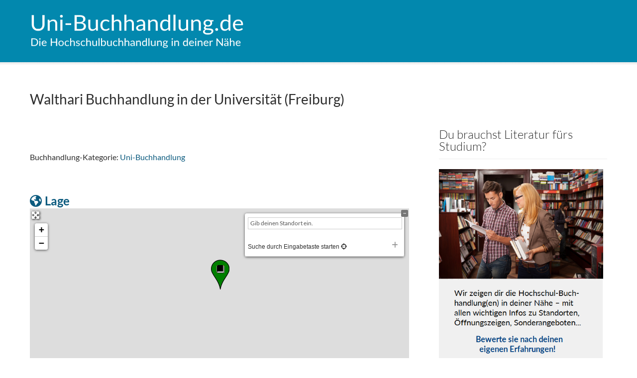

--- FILE ---
content_type: text/html; charset=UTF-8
request_url: https://www.uni-buchhandlung.de/standort/freiburg-im-breisgau/walthari-in-der-universitaet/
body_size: 50557
content:
<!DOCTYPE html><html lang="de"> <!--<![endif]--><head><meta http-equiv="Content-Type" content="text/html; charset=UTF-8" /><meta name="viewport" content="width=device-width, initial-scale=1.0, maximum-scale=1.0, user-scalable=0" /><link rel="profile" href="https://gmpg.org/xfn/11" /><link rel="pingback" href="https://www.uni-buchhandlung.de/xmlrpc.php" /><meta name='robots' content='index, follow, max-image-preview:large, max-snippet:-1, max-video-preview:-1' /><title>Walthari Buchhandlung in der Universität (Freiburg) - Tipp auf Uni-Buchhandlung.de</title><meta name="description" content="Wir zeigen dir die Hochschulbuchhandlung in deiner Nähe, mit Lageplan, Öffnungszeiten, Angeboten. Gib deine Bewertung ab für Walthari Buchhandlung in der Universität (Freiburg)." /><link rel="canonical" href="https://www.uni-buchhandlung.de/standort/freiburg-im-breisgau/walthari-in-der-universitaet/" /><meta property="og:locale" content="de_DE" /><meta property="og:type" content="article" /><meta property="og:title" content="Walthari Buchhandlung in der Universität (Freiburg) - Tipp auf Uni-Buchhandlung.de" /><meta property="og:description" content="Wir zeigen dir die Hochschulbuchhandlung in deiner Nähe, mit Lageplan, Öffnungszeiten, Angeboten. Gib deine Bewertung ab für Walthari Buchhandlung in der Universität (Freiburg)." /><meta property="og:url" content="https://www.uni-buchhandlung.de/standort/freiburg-im-breisgau/walthari-in-der-universitaet/" /><meta property="og:site_name" content="Uni-Buchhandlung.de" /><meta property="article:modified_time" content="2018-12-09T16:34:42+00:00" /><meta name="twitter:card" content="summary_large_image" /> <script type="application/ld+json" class="yoast-schema-graph">{"@context":"https://schema.org","@graph":[{"@type":"WebPage","@id":"https://www.uni-buchhandlung.de/standort/freiburg-im-breisgau/walthari-in-der-universitaet/","url":"https://www.uni-buchhandlung.de/standort/freiburg-im-breisgau/walthari-in-der-universitaet/","name":"Walthari Buchhandlung in der Universität (Freiburg) - Tipp auf Uni-Buchhandlung.de","isPartOf":{"@id":"https://www.uni-buchhandlung.de/#website"},"datePublished":"2016-04-17T10:29:32+00:00","dateModified":"2018-12-09T16:34:42+00:00","description":"Wir zeigen dir die Hochschulbuchhandlung in deiner Nähe, mit Lageplan, Öffnungszeiten, Angeboten. Gib deine Bewertung ab für Walthari Buchhandlung in der Universität (Freiburg).","breadcrumb":{"@id":"https://www.uni-buchhandlung.de/standort/freiburg-im-breisgau/walthari-in-der-universitaet/#breadcrumb"},"inLanguage":"de","potentialAction":[{"@type":"ReadAction","target":["https://www.uni-buchhandlung.de/standort/freiburg-im-breisgau/walthari-in-der-universitaet/"]}]},{"@type":"BreadcrumbList","@id":"https://www.uni-buchhandlung.de/standort/freiburg-im-breisgau/walthari-in-der-universitaet/#breadcrumb","itemListElement":[{"@type":"ListItem","position":1,"name":"Startseite","item":"https://www.uni-buchhandlung.de/"},{"@type":"ListItem","position":2,"name":"Buchhandlungen","item":"https://www.uni-buchhandlung.de/standort/"},{"@type":"ListItem","position":3,"name":"Deutschland","item":"https://www.uni-buchhandlung.de/standort/deutschland/"},{"@type":"ListItem","position":4,"name":"Baden-Württemberg","item":"https://www.uni-buchhandlung.de/standort/deutschland/baden-wuerttemberg-de/"},{"@type":"ListItem","position":5,"name":"Freiburg im Breisgau","item":"https://www.uni-buchhandlung.de/standort/deutschland/baden-wuerttemberg-de/freiburg-im-breisgau/"},{"@type":"ListItem","position":6,"name":"Walthari Buchhandlung in der Universität (Freiburg)"}]},{"@type":"WebSite","@id":"https://www.uni-buchhandlung.de/#website","url":"https://www.uni-buchhandlung.de/","name":"Uni-Buchhandlung.de","description":"Finde die Hochschulbuchhandlung in deiner Nähe","potentialAction":[{"@type":"SearchAction","target":{"@type":"EntryPoint","urlTemplate":"https://www.uni-buchhandlung.de/?s={search_term_string}"},"query-input":{"@type":"PropertyValueSpecification","valueRequired":true,"valueName":"search_term_string"}}],"inLanguage":"de"}]}</script> <link rel='dns-prefetch' href='//use.fontawesome.com' /><link rel="alternate" type="application/rss+xml" title="Uni-Buchhandlung.de &raquo; Feed" href="https://www.uni-buchhandlung.de/feed/" /><link rel="alternate" type="application/rss+xml" title="Uni-Buchhandlung.de &raquo; Kommentar-Feed" href="https://www.uni-buchhandlung.de/comments/feed/" /><link rel="alternate" type="application/rss+xml" title="Uni-Buchhandlung.de &raquo; Walthari Buchhandlung in der Universität (Freiburg)-Kommentar-Feed" href="https://www.uni-buchhandlung.de/standort/freiburg-im-breisgau/walthari-in-der-universitaet/feed/" /><link rel="alternate" title="oEmbed (JSON)" type="application/json+oembed" href="https://www.uni-buchhandlung.de/wp-json/oembed/1.0/embed?url=https%3A%2F%2Fwww.uni-buchhandlung.de%2Fstandort%2Ffreiburg-im-breisgau%2Fwalthari-in-der-universitaet%2F" /><link rel="alternate" title="oEmbed (XML)" type="text/xml+oembed" href="https://www.uni-buchhandlung.de/wp-json/oembed/1.0/embed?url=https%3A%2F%2Fwww.uni-buchhandlung.de%2Fstandort%2Ffreiburg-im-breisgau%2Fwalthari-in-der-universitaet%2F&#038;format=xml" /><style id='wp-img-auto-sizes-contain-inline-css' type='text/css'>img:is([sizes=auto i],[sizes^="auto," i]){contain-intrinsic-size:3000px 1500px}
/*# sourceURL=wp-img-auto-sizes-contain-inline-css */</style><link rel='stylesheet' id='cf7ic_style-css' href='https://www.uni-buchhandlung.de/wp-content/cache/autoptimize/css/autoptimize_single_446de1ae6bb220cd0e200f36a09eb5de.css?ver=3.3.7' type='text/css' media='all' /><style id='wp-emoji-styles-inline-css' type='text/css'>img.wp-smiley, img.emoji {
		display: inline !important;
		border: none !important;
		box-shadow: none !important;
		height: 1em !important;
		width: 1em !important;
		margin: 0 0.07em !important;
		vertical-align: -0.1em !important;
		background: none !important;
		padding: 0 !important;
	}
/*# sourceURL=wp-emoji-styles-inline-css */</style><link rel='stylesheet' id='wp-block-library-css' href='https://www.uni-buchhandlung.de/wp-includes/css/dist/block-library/style.min.css?ver=514382402265d3c5b701d0d49005b2ab' type='text/css' media='all' /><style id='global-styles-inline-css' type='text/css'>:root{--wp--preset--aspect-ratio--square: 1;--wp--preset--aspect-ratio--4-3: 4/3;--wp--preset--aspect-ratio--3-4: 3/4;--wp--preset--aspect-ratio--3-2: 3/2;--wp--preset--aspect-ratio--2-3: 2/3;--wp--preset--aspect-ratio--16-9: 16/9;--wp--preset--aspect-ratio--9-16: 9/16;--wp--preset--color--black: #000000;--wp--preset--color--cyan-bluish-gray: #abb8c3;--wp--preset--color--white: #ffffff;--wp--preset--color--pale-pink: #f78da7;--wp--preset--color--vivid-red: #cf2e2e;--wp--preset--color--luminous-vivid-orange: #ff6900;--wp--preset--color--luminous-vivid-amber: #fcb900;--wp--preset--color--light-green-cyan: #7bdcb5;--wp--preset--color--vivid-green-cyan: #00d084;--wp--preset--color--pale-cyan-blue: #8ed1fc;--wp--preset--color--vivid-cyan-blue: #0693e3;--wp--preset--color--vivid-purple: #9b51e0;--wp--preset--gradient--vivid-cyan-blue-to-vivid-purple: linear-gradient(135deg,rgb(6,147,227) 0%,rgb(155,81,224) 100%);--wp--preset--gradient--light-green-cyan-to-vivid-green-cyan: linear-gradient(135deg,rgb(122,220,180) 0%,rgb(0,208,130) 100%);--wp--preset--gradient--luminous-vivid-amber-to-luminous-vivid-orange: linear-gradient(135deg,rgb(252,185,0) 0%,rgb(255,105,0) 100%);--wp--preset--gradient--luminous-vivid-orange-to-vivid-red: linear-gradient(135deg,rgb(255,105,0) 0%,rgb(207,46,46) 100%);--wp--preset--gradient--very-light-gray-to-cyan-bluish-gray: linear-gradient(135deg,rgb(238,238,238) 0%,rgb(169,184,195) 100%);--wp--preset--gradient--cool-to-warm-spectrum: linear-gradient(135deg,rgb(74,234,220) 0%,rgb(151,120,209) 20%,rgb(207,42,186) 40%,rgb(238,44,130) 60%,rgb(251,105,98) 80%,rgb(254,248,76) 100%);--wp--preset--gradient--blush-light-purple: linear-gradient(135deg,rgb(255,206,236) 0%,rgb(152,150,240) 100%);--wp--preset--gradient--blush-bordeaux: linear-gradient(135deg,rgb(254,205,165) 0%,rgb(254,45,45) 50%,rgb(107,0,62) 100%);--wp--preset--gradient--luminous-dusk: linear-gradient(135deg,rgb(255,203,112) 0%,rgb(199,81,192) 50%,rgb(65,88,208) 100%);--wp--preset--gradient--pale-ocean: linear-gradient(135deg,rgb(255,245,203) 0%,rgb(182,227,212) 50%,rgb(51,167,181) 100%);--wp--preset--gradient--electric-grass: linear-gradient(135deg,rgb(202,248,128) 0%,rgb(113,206,126) 100%);--wp--preset--gradient--midnight: linear-gradient(135deg,rgb(2,3,129) 0%,rgb(40,116,252) 100%);--wp--preset--font-size--small: 13px;--wp--preset--font-size--medium: 20px;--wp--preset--font-size--large: 36px;--wp--preset--font-size--x-large: 42px;--wp--preset--spacing--20: 0.44rem;--wp--preset--spacing--30: 0.67rem;--wp--preset--spacing--40: 1rem;--wp--preset--spacing--50: 1.5rem;--wp--preset--spacing--60: 2.25rem;--wp--preset--spacing--70: 3.38rem;--wp--preset--spacing--80: 5.06rem;--wp--preset--shadow--natural: 6px 6px 9px rgba(0, 0, 0, 0.2);--wp--preset--shadow--deep: 12px 12px 50px rgba(0, 0, 0, 0.4);--wp--preset--shadow--sharp: 6px 6px 0px rgba(0, 0, 0, 0.2);--wp--preset--shadow--outlined: 6px 6px 0px -3px rgb(255, 255, 255), 6px 6px rgb(0, 0, 0);--wp--preset--shadow--crisp: 6px 6px 0px rgb(0, 0, 0);}:where(.is-layout-flex){gap: 0.5em;}:where(.is-layout-grid){gap: 0.5em;}body .is-layout-flex{display: flex;}.is-layout-flex{flex-wrap: wrap;align-items: center;}.is-layout-flex > :is(*, div){margin: 0;}body .is-layout-grid{display: grid;}.is-layout-grid > :is(*, div){margin: 0;}:where(.wp-block-columns.is-layout-flex){gap: 2em;}:where(.wp-block-columns.is-layout-grid){gap: 2em;}:where(.wp-block-post-template.is-layout-flex){gap: 1.25em;}:where(.wp-block-post-template.is-layout-grid){gap: 1.25em;}.has-black-color{color: var(--wp--preset--color--black) !important;}.has-cyan-bluish-gray-color{color: var(--wp--preset--color--cyan-bluish-gray) !important;}.has-white-color{color: var(--wp--preset--color--white) !important;}.has-pale-pink-color{color: var(--wp--preset--color--pale-pink) !important;}.has-vivid-red-color{color: var(--wp--preset--color--vivid-red) !important;}.has-luminous-vivid-orange-color{color: var(--wp--preset--color--luminous-vivid-orange) !important;}.has-luminous-vivid-amber-color{color: var(--wp--preset--color--luminous-vivid-amber) !important;}.has-light-green-cyan-color{color: var(--wp--preset--color--light-green-cyan) !important;}.has-vivid-green-cyan-color{color: var(--wp--preset--color--vivid-green-cyan) !important;}.has-pale-cyan-blue-color{color: var(--wp--preset--color--pale-cyan-blue) !important;}.has-vivid-cyan-blue-color{color: var(--wp--preset--color--vivid-cyan-blue) !important;}.has-vivid-purple-color{color: var(--wp--preset--color--vivid-purple) !important;}.has-black-background-color{background-color: var(--wp--preset--color--black) !important;}.has-cyan-bluish-gray-background-color{background-color: var(--wp--preset--color--cyan-bluish-gray) !important;}.has-white-background-color{background-color: var(--wp--preset--color--white) !important;}.has-pale-pink-background-color{background-color: var(--wp--preset--color--pale-pink) !important;}.has-vivid-red-background-color{background-color: var(--wp--preset--color--vivid-red) !important;}.has-luminous-vivid-orange-background-color{background-color: var(--wp--preset--color--luminous-vivid-orange) !important;}.has-luminous-vivid-amber-background-color{background-color: var(--wp--preset--color--luminous-vivid-amber) !important;}.has-light-green-cyan-background-color{background-color: var(--wp--preset--color--light-green-cyan) !important;}.has-vivid-green-cyan-background-color{background-color: var(--wp--preset--color--vivid-green-cyan) !important;}.has-pale-cyan-blue-background-color{background-color: var(--wp--preset--color--pale-cyan-blue) !important;}.has-vivid-cyan-blue-background-color{background-color: var(--wp--preset--color--vivid-cyan-blue) !important;}.has-vivid-purple-background-color{background-color: var(--wp--preset--color--vivid-purple) !important;}.has-black-border-color{border-color: var(--wp--preset--color--black) !important;}.has-cyan-bluish-gray-border-color{border-color: var(--wp--preset--color--cyan-bluish-gray) !important;}.has-white-border-color{border-color: var(--wp--preset--color--white) !important;}.has-pale-pink-border-color{border-color: var(--wp--preset--color--pale-pink) !important;}.has-vivid-red-border-color{border-color: var(--wp--preset--color--vivid-red) !important;}.has-luminous-vivid-orange-border-color{border-color: var(--wp--preset--color--luminous-vivid-orange) !important;}.has-luminous-vivid-amber-border-color{border-color: var(--wp--preset--color--luminous-vivid-amber) !important;}.has-light-green-cyan-border-color{border-color: var(--wp--preset--color--light-green-cyan) !important;}.has-vivid-green-cyan-border-color{border-color: var(--wp--preset--color--vivid-green-cyan) !important;}.has-pale-cyan-blue-border-color{border-color: var(--wp--preset--color--pale-cyan-blue) !important;}.has-vivid-cyan-blue-border-color{border-color: var(--wp--preset--color--vivid-cyan-blue) !important;}.has-vivid-purple-border-color{border-color: var(--wp--preset--color--vivid-purple) !important;}.has-vivid-cyan-blue-to-vivid-purple-gradient-background{background: var(--wp--preset--gradient--vivid-cyan-blue-to-vivid-purple) !important;}.has-light-green-cyan-to-vivid-green-cyan-gradient-background{background: var(--wp--preset--gradient--light-green-cyan-to-vivid-green-cyan) !important;}.has-luminous-vivid-amber-to-luminous-vivid-orange-gradient-background{background: var(--wp--preset--gradient--luminous-vivid-amber-to-luminous-vivid-orange) !important;}.has-luminous-vivid-orange-to-vivid-red-gradient-background{background: var(--wp--preset--gradient--luminous-vivid-orange-to-vivid-red) !important;}.has-very-light-gray-to-cyan-bluish-gray-gradient-background{background: var(--wp--preset--gradient--very-light-gray-to-cyan-bluish-gray) !important;}.has-cool-to-warm-spectrum-gradient-background{background: var(--wp--preset--gradient--cool-to-warm-spectrum) !important;}.has-blush-light-purple-gradient-background{background: var(--wp--preset--gradient--blush-light-purple) !important;}.has-blush-bordeaux-gradient-background{background: var(--wp--preset--gradient--blush-bordeaux) !important;}.has-luminous-dusk-gradient-background{background: var(--wp--preset--gradient--luminous-dusk) !important;}.has-pale-ocean-gradient-background{background: var(--wp--preset--gradient--pale-ocean) !important;}.has-electric-grass-gradient-background{background: var(--wp--preset--gradient--electric-grass) !important;}.has-midnight-gradient-background{background: var(--wp--preset--gradient--midnight) !important;}.has-small-font-size{font-size: var(--wp--preset--font-size--small) !important;}.has-medium-font-size{font-size: var(--wp--preset--font-size--medium) !important;}.has-large-font-size{font-size: var(--wp--preset--font-size--large) !important;}.has-x-large-font-size{font-size: var(--wp--preset--font-size--x-large) !important;}
/*# sourceURL=global-styles-inline-css */</style><style id='classic-theme-styles-inline-css' type='text/css'>/*! This file is auto-generated */
.wp-block-button__link{color:#fff;background-color:#32373c;border-radius:9999px;box-shadow:none;text-decoration:none;padding:calc(.667em + 2px) calc(1.333em + 2px);font-size:1.125em}.wp-block-file__button{background:#32373c;color:#fff;text-decoration:none}
/*# sourceURL=/wp-includes/css/classic-themes.min.css */</style><link rel='stylesheet' id='contact-form-7-css' href='https://www.uni-buchhandlung.de/wp-content/cache/autoptimize/css/autoptimize_single_64ac31699f5326cb3c76122498b76f66.css?ver=6.1.4' type='text/css' media='all' /><link rel='stylesheet' id='select2-css' href='https://www.uni-buchhandlung.de/wp-content/cache/autoptimize/css/autoptimize_single_9f54e6414f87e0d14b9e966f19a174f9.css?ver=2.8.149' type='text/css' media='all' /><link rel='stylesheet' id='geodir-core-css' href='https://www.uni-buchhandlung.de/wp-content/cache/autoptimize/css/autoptimize_single_1b6adc8a53e63548c90fad712900104c.css?ver=2.8.149' type='text/css' media='all' /><link rel='stylesheet' id='geodir-location-css-css' href='https://www.uni-buchhandlung.de/wp-content/cache/autoptimize/css/autoptimize_single_bbafc812bc5d8f5df9462ed6e867357a.css?ver=2.2.8' type='text/css' media='all' /><link rel='stylesheet' id='parent-style-css' href='https://www.uni-buchhandlung.de/wp-content/cache/autoptimize/css/autoptimize_single_1baa613442a3cf90b42a4f350b29fe5a.css?ver=514382402265d3c5b701d0d49005b2ab' type='text/css' media='all' /><link rel='stylesheet' id='reset-css' href='https://www.uni-buchhandlung.de/wp-content/cache/autoptimize/css/autoptimize_single_6764ebe1d8a7e0048e730e7c7bb38344.css?ver=514382402265d3c5b701d0d49005b2ab' type='text/css' media='all' /><link rel='stylesheet' id='stylesheet-css' href='https://www.uni-buchhandlung.de/wp-content/themes/business-directory-child/style.css?ver=514382402265d3c5b701d0d49005b2ab' type='text/css' media='all' /><link rel='stylesheet' id='business-directory-theme-font-css' href='//www.uni-buchhandlung.de/wp-content/uploads/omgf/business-directory-theme-font/business-directory-theme-font.css?ver=1666801034' type='text/css' media='all' /><link rel='stylesheet' id='business-directory-animate-css' href='https://www.uni-buchhandlung.de/wp-content/cache/autoptimize/css/autoptimize_single_247a32fd82411fd07360bbf9b66269cb.css?ver=514382402265d3c5b701d0d49005b2ab' type='text/css' media='all' /><link rel='stylesheet' id='business-directory-960-framework-css' href='https://www.uni-buchhandlung.de/wp-content/cache/autoptimize/css/autoptimize_single_4cb9a5649081570fa2d1a826b39479d9.css?ver=514382402265d3c5b701d0d49005b2ab' type='text/css' media='all' /><link rel='stylesheet' id='media-screen-css' href='https://www.uni-buchhandlung.de/wp-content/cache/autoptimize/css/autoptimize_single_37a5c1b45791b7ebb0fdb95c5d88f265.css?ver=514382402265d3c5b701d0d49005b2ab' type='text/css' media='all' /><link rel='stylesheet' id='ayecode-ui-css' href='https://www.uni-buchhandlung.de/wp-content/cache/autoptimize/css/autoptimize_single_3377dc7969784578249b555c7521161f.css?ver=0.2.42' type='text/css' media='all' /><style id='ayecode-ui-inline-css' type='text/css'>body.modal-open #wpadminbar{z-index:999}.embed-responsive-16by9 .fluid-width-video-wrapper{padding:0!important;position:initial}
/*# sourceURL=ayecode-ui-inline-css */</style><link rel='stylesheet' id='font-awesome-css' href='https://use.fontawesome.com/releases/v6.7.2/css/all.css?wpfas=true' type='text/css' media='all' /> <script type="text/javascript" src="https://www.uni-buchhandlung.de/wp-includes/js/jquery/jquery.min.js?ver=3.7.1" id="jquery-core-js"></script> <script defer id="jquery-core-js-after" src="[data-uri]"></script> <script defer type="text/javascript" src="https://www.uni-buchhandlung.de/wp-includes/js/jquery/jquery-migrate.min.js?ver=3.4.1" id="jquery-migrate-js"></script> <script defer id="jquery-js-after" src="[data-uri]"></script> <script defer type="text/javascript" src="https://www.uni-buchhandlung.de/wp-content/plugins/geodirectory/vendor/ayecode/wp-ayecode-ui/assets-v5/js/bootstrap.bundle.min.js?ver=0.2.42" id="bootstrap-js-bundle-js"></script> <script defer id="bootstrap-js-bundle-js-after" src="[data-uri]"></script> <script defer id="geodir-js-extra" src="[data-uri]"></script> <script defer type="text/javascript" src="https://www.uni-buchhandlung.de/wp-content/plugins/geodirectory/assets/js/geodirectory.min.js?ver=2.8.149" id="geodir-js"></script> <script defer id="geodir-js-after" src="[data-uri]"></script> <script defer id="geodir-location-script-js-extra" src="[data-uri]"></script> <script defer type="text/javascript" src="https://www.uni-buchhandlung.de/wp-content/plugins/geodir_location_manager/assets/js/location-common.min.js?ver=2.2.8" id="geodir-location-script-js"></script> <script defer type="text/javascript" src="https://www.uni-buchhandlung.de/wp-content/cache/autoptimize/js/autoptimize_single_8c8070ba6a911bae7047f29e383da334.js?ver=514382402265d3c5b701d0d49005b2ab" id="business-directory-superfish-js"></script> <script defer type="text/javascript" src="https://www.uni-buchhandlung.de/wp-content/cache/autoptimize/js/autoptimize_single_e30b488ef93ae81b0a060311730b0168.js?ver=514382402265d3c5b701d0d49005b2ab" id="business-directory-responsive-menu-2-js"></script> <script defer type="text/javascript" src="https://www.uni-buchhandlung.de/wp-content/cache/autoptimize/js/autoptimize_single_6033ee740f67f23c0b7c437b78185f76.js?ver=514382402265d3c5b701d0d49005b2ab" id="business-directory-responsive-menu-2-options-js"></script> <script defer type="text/javascript" src="https://www.uni-buchhandlung.de/wp-content/cache/autoptimize/js/autoptimize_single_bc482f657582332a3b4d984b6cfc1af3.js?ver=514382402265d3c5b701d0d49005b2ab" id="business-directory-custom-js"></script> <link rel="https://api.w.org/" href="https://www.uni-buchhandlung.de/wp-json/" /><link rel="alternate" title="JSON" type="application/json" href="https://www.uni-buchhandlung.de/wp-json/wp/v2/standort/69" /><script type="application/ld+json">{"@context":"https:\/\/schema.org","@type":"BookStore","name":"Walthari Buchhandlung in der Universit\u00e4t (Freiburg)","description":"Zu dieser Buchhandlung liegt keine weitere Beschreibung vor.","url":"https:\/\/www.uni-buchhandlung.de\/standort\/freiburg-im-breisgau\/walthari-in-der-universitaet\/","sameAs":["http:\/\/www.buchhandlung-walthari.de\/"],"image":{"@type":"ImageObject","author":"","contentLocation":"Bertoldstra\u00dfe 28, Freiburg im Breisgau, Germany","url":"https:\/\/s.wordpress.com\/mshots\/v1\/http%3A%2F%2Fwww.buchhandlung-walthari.de%2F?w=825&h=430","datePublished":"2016-04-17 12:29:32","caption":"","name":"website-Bildschirmfoto","representativeOfPage":true,"thumbnail":"https:\/\/s.wordpress.com\/mshots\/v1\/http%3A%2F%2Fwww.buchhandlung-walthari.de%2F?w=825&h=430"},"address":{"@type":"PostalAddress","streetAddress":"Bertoldstra\u00dfe 28","addressLocality":"Freiburg im Breisgau","addressRegion":"Baden-W\u00fcrttemberg","addressCountry":"Germany","postalCode":"79098"},"geo":{"@type":"GeoCoordinates","latitude":"47.995083","longitude":"7.846810300000016"},"review":""}</script> <script defer src="[data-uri]"></script> 
<style type="text/css">.header_wrapper .header{
    background:#0288AE;
}
.footer_wrapper {
    background:#0288AE;
}
.footer_bottom {
    background:#026480;
}

h1, h2, h3, h4, h5, h6 {
    margin-bottom:15px;
    font-weight: 500;
}
h1 {
    font-size:24px;
}
h2 {
    font-size:22px;
}
h3 {
    font-size:20px;
}
h4 {
    font-size:18px;
}
h5 {
    font-size:16px;
}
h6 {
    font-size:14px;
}
p {
    margin-bottom:15px;
}
.map-category-listing {
visibility: hidden;
}
.geodir-post-img {
visibility: hidden;
}</style><link rel="icon" href="https://www.uni-buchhandlung.de/wp-content/uploads/cropped-Icon-32x32.png" sizes="32x32" /><link rel="icon" href="https://www.uni-buchhandlung.de/wp-content/uploads/cropped-Icon-192x192.png" sizes="192x192" /><link rel="apple-touch-icon" href="https://www.uni-buchhandlung.de/wp-content/uploads/cropped-Icon-180x180.png" /><meta name="msapplication-TileImage" content="https://www.uni-buchhandlung.de/wp-content/uploads/cropped-Icon-270x270.png" /><meta name="generator" content="WP Super Duper v1.2.30" data-sd-source="geodirectory" /><meta name="generator" content="WP Font Awesome Settings v1.1.10" data-ac-source="geodirectory" /><style type="text/css" id="wp-custom-css">.geodir-field-post_content {
  display: none;
}
.geodir-entry-title {
  font-size: 18px !important;
}
.featured_title {
  font-size: 28px !important;
}</style><link rel='stylesheet' id='leaflet-css' href='https://www.uni-buchhandlung.de/wp-content/cache/autoptimize/css/autoptimize_single_3e4ee5d79251d1f03b22965507ee8aed.css?ver=2.8.149' type='text/css' media='all' /><link rel='stylesheet' id='leaflet-routing-machine-css' href='https://www.uni-buchhandlung.de/wp-content/cache/autoptimize/css/autoptimize_single_baa67b46cdaad62c46c3ee87e3070d27.css?ver=2.8.149' type='text/css' media='all' /></head><body data-rsssl=1 class="wp-singular gd_place-template-default single single-gd_place postid-69 wp-theme-business-directory wp-child-theme-business-directory-child geodir-page geodir-page-cpt-gd_place geodir-post-cat-18 geodir-page-single aui_bs5 gd-map-osm"><div class="header_wrapper"><div class="header" style="background:url(https://www.uni-buchhandlung.de/wp-content/uploads/2018/04/headerbg_tuerkis.png)"><div class="container_24"><div class="grid_24"><div class="logo"> <a href="https://www.uni-buchhandlung.de/location/deutschland/baden-wuerttemberg-de/freiburg-im-breisgau/"><img src="https://www.uni-buchhandlung.de/wp-content/uploads/2016/05/Header-Text_Lato.png" alt="Uni-Buchhandlung.de" /></a></div></div><div class="clear"></div></div><div class="clear"></div></div><div class="clear"></div><div class="menu_wrapper"><div class="top_arc"></div><div class="menu-container"><div class="container_24"><div class="grid_24"><div id="menu"></div></div></div><div class="clear"></div></div><div class="clear"></div><div class="bottom_arc"></div></div><div class="clear"></div></div><div class="clear"></div><div class="wrapper"><div class="container_24"><div class="grid_24"><div class="content_wrapper"><div class="grid_16 alpha"><div class="content"><h1 class="featured_title">Walthari Buchhandlung in der Universität (Freiburg)</h1><p><br /> <br /><div class="geodir-single-taxonomies-container  sdel-10d20f13" ><p class="geodir_post_taxomomies clearfix"> <span class="geodir-category">Buchhandlung-Kategorie: <a href='https://www.uni-buchhandlung.de/standort/category/unibuchhandlung/deutschland/baden-wuerttemberg-de/freiburg-im-breisgau/' class='gd-termid-18 '>Uni-Buchhandlung</a></span></p></div><br /> <strong><div class="geodir-single-tabs-container  sdel-4e1d0462" ><div class="geodir-tabs" id="gd-tabs"><ul class="geodir-tabs-content geodir-entry-content geodir-tabs-as-list"><li id="post_mapList" ><span id='post_map' class='geodir-tabs-anchor'></span><span class="gd-tab-list-title" ><a href="#post_map"><i class=" fas fa-globe-americas" aria-hidden="true"></i>Lage</a></span><hr /><div id="geodir-tab-content-post_map" class="hash-offset"></div><div class="geodir-wgt-map  sdel-87f4c09d" ><div class="geodir-map-wrap geodir-post-map-wrap"><div id="catcher_gd_map_canvas_post"></div><div class="stick_trigger_container"><div class="trigger_sticky triggeroff_sticky"> <i class="fas fa-map-marked-alt"></i> <i class="fas fa-angle-right"></i></div><div class="top_banner_section geodir_map_container gd_map_canvas_post"
 id="sticky_map_gd_map_canvas_post"
 style="width:100%;min-height:325px;"><div class="map_background"><div class="top_banner_section_in clearfix"><div class="gd_map_canvas_post_TopLeft TopLeft"><span class="triggermap"
 id="gd_map_canvas_post_triggermap"><i
 class="fas fa-expand-arrows-alt" aria-hidden="true"></i></span></div><div class="gd_map_canvas_post_TopRight TopRight"></div><div id="gd_map_canvas_post_wrapper" class="main_map_wrapper"
 style="height:325px;width:100%;"><div class="iprelative"><div id="gd_map_canvas_post" class="geodir-map-canvas"
 data-map-type="post"
 data-map-canvas="gd_map_canvas_post"
 style="height:325px;width:100%;"  data-lat="47.995083" data-lng="7.846810300000016" ></div><div id="gd_map_canvas_post_loading_div" class="loading_div"
 style="height:325px;width:100%;"></div><div id="gd_map_canvas_post_map_nofound"
 class="advmap_nofound"><h3>Keine Einträge gefunden</h3><p>Leider wurden keine Einträge gefunden. Bitte ändere deine Suchkriterien und versuche es erneut.</p></div><div id="gd_map_canvas_post_map_notloaded"
 class="advmap_notloaded"><h3>Google-Karte nicht geladen</h3><p>Es ist leider unmöglich die Google-Maps-API zu laden.</div></div></div><div class="gd_map_canvas_post_BottomLeft BottomLeft"></div></div></div><div class="geodir-map-directions-wrap"><div class="gd-input-group gd-get-directions"><div class="gd-input-group-addon gd-directions-left"><div class="gd-input-group"> <input type="text" id="gd_map_canvas_post_fromAddress" name="from"
 class="gd-form-control textfield" value=""
 placeholder="Gib deinen Standort ein."
 aria-label="Gib deinen Standort ein."/><div id="gd_map_canvas_post_mylocation"
 class="gd-input-group-addon gd-map-mylocation"
 onclick="gdMyGeoDirection('gd_map_canvas_post');"
 title="Mein Standort"> <i class="fas fa-crosshairs" aria-hidden="true"></i></div></div></div><div class="gd-input-group-addon gd-directions-right gd-mylocation-go"> <input type="button"
 value="Anfahrtsbeschreibung anfordern"
 aria-label="Anfahrtsbeschreibung anfordern"
 class="gd-map-get-directions gd_map_canvas_post_getdirection"
 id="directions"
 onclick="geodirFindRoute('gd_map_canvas_post')"/></div></div><div id='directions-options' class="gd-hidden"> <select id="travel-mode" onchange="geodirFindRoute('gd_map_canvas_post')"
 aria-label="Reisemodus"><option value="driving">Fahren</option><option value="walking">Zu Fuß</option><option value="bicycling">Mit Fahrrad</option><option value="transit">Öffentliche Verkehrsmittel</option> </select> <select id="travel-units" onchange="geodirFindRoute('gd_map_canvas_post')"
 aria-label="Entfernungseinheit"><option
 value="miles" >Meilen</option><option
 value="kilometers"  selected='selected'>Kilometer</option> </select></div><div id="gd_map_canvas_post_directionsPanel" style="width:auto;"></div></div></div><style>.geodir_map_container .poi-info-window .full-width{width:180px;position:relative;margin-left:inherit;left:inherit;}.geodir-map-canvas .gm-style img{max-width:none}</style> <script defer src="[data-uri]"></script> </div></div></div></li><li id="standortList" ><span id='standort' class='geodir-tabs-anchor'></span><span class="gd-tab-list-title" ><a href="#standort"><i class=" fas fa-home" aria-hidden="true"></i>Adresse</a></span><hr /><div id="geodir-tab-content-standort" class="hash-offset"></div><div class="geodir-post-meta-container  sdel-5e0d4ba1" ><div class="geodir_post_meta   text- geodir-field-standort" ><p>Bertoldstr. 28<br /> 79098 Freiburg</p></div></div></li><li id="oeffnungszeitenList" ><span id='oeffnungszeiten' class='geodir-tabs-anchor'></span><span class="gd-tab-list-title" ><a href="#oeffnungszeiten"><i class=" far fa-clock" aria-hidden="true"></i>Öffnungszeiten</a></span><hr /><div id="geodir-tab-content-oeffnungszeiten" class="hash-offset"></div><div class="geodir-post-meta-container  sdel-26a6cd81" ><div class="geodir_post_meta   text- geodir-field-oeffnungszeiten" ><p>Mo - Fr: 9 - 20 Uhr<br /> Sa: 9:30 - 20 Uhr</p></div></div></li><li id="websiteList" ><span id='website' class='geodir-tabs-anchor'></span><span class="gd-tab-list-title" ><a href="#website"><i class=" fas fa-mouse-pointer" aria-hidden="true"></i>Homepage</a></span><hr /><div id="geodir-tab-content-website" class="hash-offset"></div><div class="geodir-post-meta-container  sdel-fabd86cb" ><div class="geodir_post_meta   text- geodir-field-website"><a href="http://www.buchhandlung-walthari.de/" target="_blank" rel="nofollow" >Website</a></div></div></li><li id="reviewsList" ><span id='reviews' class='geodir-tabs-anchor'></span><span class="gd-tab-list-title" ><a href="#reviews"><i class=" fas fa-comments" aria-hidden="true"></i>Bewertungen</a></span><hr /><div id="geodir-tab-content-reviews" class="hash-offset"></div><div id="comments" class="comments-area geodir-comments-area"><div class="commentlist-wrap"></div><div id="respond" class="comment-respond"><h3 id="reply-title" class="comment-reply-title">Schreibe eine Bewertung <small><a rel="nofollow" id="cancel-comment-reply-link" href="/standort/freiburg-im-breisgau/walthari-in-der-universitaet/#respond" style="display:none;">Antwort abbrechen</a></small></h3><form action="https://www.uni-buchhandlung.de/wp-comments-post.php" method="post" id="commentform" class="comment-form"><p class="comment-notes"><span id="email-notes">Deine E-Mail-Adresse wird nicht veröffentlicht.</span> <span class="required-field-message">Erforderliche Felder sind mit <span class="required">*</span> markiert</span></p><p class="comment-form-comment"><label for="comment">Bewertungstext</label><textarea autocomplete="new-password"  id="ffff2ecbb9"  name="ffff2ecbb9"   cols="45" rows="8" aria-required="true"></textarea><textarea id="comment" aria-label="hp-comment" aria-hidden="true" name="comment" autocomplete="new-password" style="padding:0 !important;clip:rect(1px, 1px, 1px, 1px) !important;position:absolute !important;white-space:nowrap !important;height:1px !important;width:1px !important;overflow:hidden !important;" tabindex="-1"></textarea><script data-noptimize>document.getElementById("comment").setAttribute( "id", "a49eb3ca42578777ac12f167dc836197" );document.getElementById("ffff2ecbb9").setAttribute( "id", "comment" );</script></p><div class="gd-rating-outer-wrap gd-rating-input-wrap"><div class="gd-rating gd-rating-input gd-rating-type-font-awesome"> <span class="gd-rating-wrap" > <span class="gd-rating-foreground" style='width:50%;  color:#ff9900; '> <i class="fas fa-star fa-fw fa-width-fixed" aria-hidden="true" title='Schlecht'></i><i class="fas fa-star fa-fw fa-width-fixed" aria-hidden="true" title='Geht so'></i><i class="fas fa-star fa-fw fa-width-fixed" aria-hidden="true" title='Durchschnittlich'></i><i class="fas fa-star fa-fw fa-width-fixed" aria-hidden="true" title='Sehr gut'></i><i class="fas fa-star fa-fw fa-width-fixed" aria-hidden="true" title='Grandios'></i> </span> <span class="gd-rating-background" style='color:#afafaf;'> <i class="fas fa-star fa-fw fa-width-fixed" aria-hidden="true" title='Schlecht'></i><i class="fas fa-star fa-fw fa-width-fixed" aria-hidden="true" title='Geht so'></i><i class="fas fa-star fa-fw fa-width-fixed" aria-hidden="true" title='Durchschnittlich'></i><i class="fas fa-star fa-fw fa-width-fixed" aria-hidden="true" title='Sehr gut'></i><i class="fas fa-star fa-fw fa-width-fixed" aria-hidden="true" title='Grandios'></i> </span> </span> <span class="gd-rating-text" data-title="Eine Sternenbewertung auswählen">Eine Sternenbewertung auswählen</span> <input type="hidden" id="geodir_overallrating" name="geodir_overallrating" value="0"/></div></div><p class="comment-form-author"><label for="author">Name <span class="required">*</span></label> <input id="author" name="author" type="text" value="" size="30" maxlength="245" autocomplete="name" required="required" /></p><p class="comment-form-email"><label for="email">E-Mail-Adresse <span class="required">*</span></label> <input id="email" name="email" type="text" value="" size="30" maxlength="100" aria-describedby="email-notes" autocomplete="email" required="required" /></p><p class="comment-form-url"><label for="url">Website</label> <input id="url" name="url" type="text" value="" size="30" maxlength="200" autocomplete="url" /></p><p class="comment-form-cookies-consent"><input id="wp-comment-cookies-consent" name="wp-comment-cookies-consent" type="checkbox" value="yes" /> <label for="wp-comment-cookies-consent">Meinen Namen, meine E-Mail-Adresse und meine Website in diesem Browser für die nächste Kommentierung speichern.</label></p><p class="comment-form-notify-me"> <label> <input type="checkbox"  name="comment-approved_notify-me" value="1" /> Ich möchte über die Freigabe des Kommentars per E-Mail benachrichtigt werden. </label></p><p class="form-submit"><input name="submit" type="submit" id="submit" class="submit" value="Bewertung veröffentlichen" /> <input type='hidden' name='comment_post_ID' value='69' id='comment_post_ID' /> <input type='hidden' name='comment_parent' id='comment_parent' value='0' /></p><p class="comment-form-aios-antibot-keys"><input type="hidden" name="ub4ipf42" value="bkpap6okfujt" ><input type="hidden" name="20hv0rli" value="yhuh83lpzglp" ><input type="hidden" name="ydpkp2ll" value="dsq4qgrcj791" ><input type="hidden" name="42scojbk" value="9r1tlofzi7e2" ><input type="hidden" name="aios_antibot_keys_expiry" id="aios_antibot_keys_expiry" value="1769299200"></p></form></div></div></li></ul></div></div></strong><br /><div class="geodir-single-taxonomies-container  sdel-6e03aefd" ><div class="geodir-pos_navigation clearfix"><div class="geodir-post_left"></div><div class="geodir-post_right"><a href="https://www.uni-buchhandlung.de/standort/freiburg-im-breisgau/buchhandlung-vogel/" rel="next">Nächstes</a></div></div></div></p><div class="comment_section"></div></div></div><div class="grid_8 omega"><div class="sidebar"><div class="widget_text widget"><div class="textwidget custom-html-widget"><br/></div></div><div class="widget"><h4 class="widget-title">Du brauchst Literatur fürs Studium?</h4><div class="textwidget"><img src="https://www.uni-buchhandlung.de/wp-content/uploads/2016/05/Info-Box_Buchkauf.png" alt="Finde die Hochschulbuchhandlung in deiner Nähe" width="330" ></div></div><div class="widget"><div class="textwidget"><p><a href="https://www.utb-shop.de/shop/studienratgeber.html?dir=desc&amp;order=utb_publicationdate&amp;utb_availability=33" target="_blank" rel="noopener"><img loading="lazy" decoding="async" class="alignnone wp-image-405" src="https://www.uni-buchhandlung.de/wp-content/uploads/Banner_utb_Roter-Faden-300x200.png" alt="" width="330" height="220" srcset="https://www.uni-buchhandlung.de/wp-content/uploads/Banner_utb_Roter-Faden-300x200.png 300w, https://www.uni-buchhandlung.de/wp-content/uploads/Banner_utb_Roter-Faden.png 450w" sizes="auto, (max-width: 330px) 100vw, 330px" /></a></p></div></div></div></div></div><div class="clear"></div><div class="page_line"></div><div class="clear"></div></div></div></div><div class="clear"></div><div class="footer_wrapper"><div class="container_24"><div class="grid_24"><div class="grid_6 alpha"><div class="footer_widget"><h5>Für Studierende:</h5><div class="textwidget">Besuche die Uni-Buchhandlung in deiner Nähe und bewerte sie nach deinen eigenen Erfahrungen.</div></div></div><div class="grid_6"><div class="footer_widget"><h5>Für Buchhändler:</h5><div class="textwidget">Bei Interesse an einem Eintrag auf dieser Seite kontaktieren Sie uns bitte über das <a href="https://uni-buchhandlung.de/kontakt/">Kontaktformular</a>.</div></div></div><div class="grid_6"><div class="footer_widget"><h5>Mehr&#8230;</h5><div class="menu-footer-menue-container"><ul id="menu-footer-menue" class="menu"><li id="menu-item-37" class="menu-item menu-item-type-post_type menu-item-object-page menu-item-privacy-policy menu-item-37"><a rel="privacy-policy" href="https://www.uni-buchhandlung.de/datenschutz/">Datenschutz</a></li><li id="menu-item-38" class="menu-item menu-item-type-post_type menu-item-object-page menu-item-38"><a href="https://www.uni-buchhandlung.de/impressum/">Impressum</a></li></ul></div></div></div><div class="grid_6 omega"><div class="footer_widget last"><h5>Ein Service von:</h5><div class="textwidget">Publishing Future in Zusammenarbeit mit der Buchhandelsvertriebs-Kooperation <a href="http://www.forum-independent.de" target="_blank">forum independent</a>.</div></div></div></div></div></div><div class="clear"></div><div class="footer_bottom"><div class="container_24"><div class="grid_24"><div class="grid_7 alpha"><ul class="social_icon"></ul></div><div class="grid_17 omega"><p>© 2022 Publishing Future GmbH</p></div></div></div></div>  <script type="speculationrules">{"prefetch":[{"source":"document","where":{"and":[{"href_matches":"/location/deutschland/baden-wuerttemberg-de/freiburg-im-breisgau/*"},{"not":{"href_matches":["/wp-*.php","/wp-admin/*","/wp-content/uploads/*","/wp-content/*","/wp-content/plugins/*","/wp-content/themes/business-directory-child/*","/wp-content/themes/business-directory/*","/location/deutschland/baden-wuerttemberg-de/freiburg-im-breisgau/*\\?(.+)"]}},{"not":{"selector_matches":"a[rel~=\"nofollow\"]"}},{"not":{"selector_matches":".no-prefetch, .no-prefetch a"}}]},"eagerness":"conservative"}]}</script> <script defer src="[data-uri]"></script> <div class="geodir-location-search-wrap lity-hide lity-show" style="display: none;"><div class="gdlmls-title">Change Location</div><div class="gdlmls-sub-title">Find awesome listings near you!</div><div class="geodir-location-search-input-wrap"> <input type="text" class="geodir-location-search" placeholder="city, region, country" aria-label="city, region, country"></div></div> <script defer src="[data-uri]"></script> <style>html{font-size:16px;}</style><script defer type="text/javascript" src="https://www.uni-buchhandlung.de/wp-includes/js/dist/hooks.min.js?ver=dd5603f07f9220ed27f1" id="wp-hooks-js"></script> <script defer type="text/javascript" src="https://www.uni-buchhandlung.de/wp-includes/js/dist/i18n.min.js?ver=c26c3dc7bed366793375" id="wp-i18n-js"></script> <script defer id="wp-i18n-js-after" src="[data-uri]"></script> <script defer type="text/javascript" src="https://www.uni-buchhandlung.de/wp-content/cache/autoptimize/js/autoptimize_single_96e7dc3f0e8559e4a3f3ca40b17ab9c3.js?ver=6.1.4" id="swv-js"></script> <script defer id="contact-form-7-js-translations" src="[data-uri]"></script> <script defer id="contact-form-7-js-before" src="[data-uri]"></script> <script defer type="text/javascript" src="https://www.uni-buchhandlung.de/wp-content/cache/autoptimize/js/autoptimize_single_2912c657d0592cc532dff73d0d2ce7bb.js?ver=6.1.4" id="contact-form-7-js"></script> <script defer type="text/javascript" src="https://www.uni-buchhandlung.de/wp-content/plugins/geodirectory/assets/js/select2/select2.full.min.js?ver=4.0.4" id="select2-js"></script> <script defer id="geodir-select2-js-extra" src="[data-uri]"></script> <script defer type="text/javascript" src="https://www.uni-buchhandlung.de/wp-content/plugins/geodirectory/assets/js/geodir-select2.min.js?ver=2.8.149" id="geodir-select2-js"></script> <script defer type="text/javascript" src="https://www.uni-buchhandlung.de/wp-content/plugins/geodirectory/assets/js/libraries/gd_lity.min.js?ver=2.8.149" id="geodir_lity-js"></script> <script defer type="text/javascript" src="https://www.uni-buchhandlung.de/wp-includes/js/comment-reply.min.js?ver=514382402265d3c5b701d0d49005b2ab" id="comment-reply-js" data-wp-strategy="async" fetchpriority="low"></script> <script defer id="wp-statistics-tracker-js-extra" src="[data-uri]"></script> <script defer type="text/javascript" src="https://www.uni-buchhandlung.de/wp-content/cache/autoptimize/js/autoptimize_single_0b050265900235acf7f4a1b156a0fd86.js?ver=14.16" id="wp-statistics-tracker-js"></script> <script defer type="text/javascript" src="https://www.uni-buchhandlung.de/wp-content/plugins/geodirectory/assets/leaflet/leaflet.min.js?ver=2.8.149" id="geodir-leaflet-js"></script> <script defer type="text/javascript" src="https://www.uni-buchhandlung.de/wp-content/plugins/geodirectory/assets/leaflet/osm.geocode.min.js?ver=2.8.149" id="geodir-leaflet-geo-js"></script> <script defer type="text/javascript" src="https://www.uni-buchhandlung.de/wp-content/plugins/geodirectory/assets/leaflet/routing/leaflet-routing-machine.min.js?ver=2.8.149" id="leaflet-routing-machine-js"></script> <script defer type="text/javascript" src="https://www.uni-buchhandlung.de/wp-content/plugins/geodirectory/assets/jawj/oms-leaflet.min.js?ver=2.8.149" id="geodir-o-overlappingmarker-js"></script> <script defer type="text/javascript" src="https://www.uni-buchhandlung.de/wp-content/plugins/geodirectory/assets/js/goMap.min.js?ver=2.8.149" id="geodir-goMap-js"></script> <script defer id="geodir-map-widget-js-extra" src="[data-uri]"></script> <script defer type="text/javascript" src="https://www.uni-buchhandlung.de/wp-content/plugins/geodirectory/assets/js/map.min.js?ver=2.8.149" id="geodir-map-widget-js"></script> <script defer id="aios-front-js-js-extra" src="[data-uri]"></script> <script defer type="text/javascript" src="https://www.uni-buchhandlung.de/wp-content/cache/autoptimize/js/autoptimize_single_7589d109c6e16af74b87106fa2458dd6.js?ver=5.4.5" id="aios-front-js-js"></script> <script id="wp-emoji-settings" type="application/json">{"baseUrl":"https://s.w.org/images/core/emoji/17.0.2/72x72/","ext":".png","svgUrl":"https://s.w.org/images/core/emoji/17.0.2/svg/","svgExt":".svg","source":{"concatemoji":"https://www.uni-buchhandlung.de/wp-includes/js/wp-emoji-release.min.js?ver=514382402265d3c5b701d0d49005b2ab"}}</script> <script type="module">/*! This file is auto-generated */
const a=JSON.parse(document.getElementById("wp-emoji-settings").textContent),o=(window._wpemojiSettings=a,"wpEmojiSettingsSupports"),s=["flag","emoji"];function i(e){try{var t={supportTests:e,timestamp:(new Date).valueOf()};sessionStorage.setItem(o,JSON.stringify(t))}catch(e){}}function c(e,t,n){e.clearRect(0,0,e.canvas.width,e.canvas.height),e.fillText(t,0,0);t=new Uint32Array(e.getImageData(0,0,e.canvas.width,e.canvas.height).data);e.clearRect(0,0,e.canvas.width,e.canvas.height),e.fillText(n,0,0);const a=new Uint32Array(e.getImageData(0,0,e.canvas.width,e.canvas.height).data);return t.every((e,t)=>e===a[t])}function p(e,t){e.clearRect(0,0,e.canvas.width,e.canvas.height),e.fillText(t,0,0);var n=e.getImageData(16,16,1,1);for(let e=0;e<n.data.length;e++)if(0!==n.data[e])return!1;return!0}function u(e,t,n,a){switch(t){case"flag":return n(e,"\ud83c\udff3\ufe0f\u200d\u26a7\ufe0f","\ud83c\udff3\ufe0f\u200b\u26a7\ufe0f")?!1:!n(e,"\ud83c\udde8\ud83c\uddf6","\ud83c\udde8\u200b\ud83c\uddf6")&&!n(e,"\ud83c\udff4\udb40\udc67\udb40\udc62\udb40\udc65\udb40\udc6e\udb40\udc67\udb40\udc7f","\ud83c\udff4\u200b\udb40\udc67\u200b\udb40\udc62\u200b\udb40\udc65\u200b\udb40\udc6e\u200b\udb40\udc67\u200b\udb40\udc7f");case"emoji":return!a(e,"\ud83e\u1fac8")}return!1}function f(e,t,n,a){let r;const o=(r="undefined"!=typeof WorkerGlobalScope&&self instanceof WorkerGlobalScope?new OffscreenCanvas(300,150):document.createElement("canvas")).getContext("2d",{willReadFrequently:!0}),s=(o.textBaseline="top",o.font="600 32px Arial",{});return e.forEach(e=>{s[e]=t(o,e,n,a)}),s}function r(e){var t=document.createElement("script");t.src=e,t.defer=!0,document.head.appendChild(t)}a.supports={everything:!0,everythingExceptFlag:!0},new Promise(t=>{let n=function(){try{var e=JSON.parse(sessionStorage.getItem(o));if("object"==typeof e&&"number"==typeof e.timestamp&&(new Date).valueOf()<e.timestamp+604800&&"object"==typeof e.supportTests)return e.supportTests}catch(e){}return null}();if(!n){if("undefined"!=typeof Worker&&"undefined"!=typeof OffscreenCanvas&&"undefined"!=typeof URL&&URL.createObjectURL&&"undefined"!=typeof Blob)try{var e="postMessage("+f.toString()+"("+[JSON.stringify(s),u.toString(),c.toString(),p.toString()].join(",")+"));",a=new Blob([e],{type:"text/javascript"});const r=new Worker(URL.createObjectURL(a),{name:"wpTestEmojiSupports"});return void(r.onmessage=e=>{i(n=e.data),r.terminate(),t(n)})}catch(e){}i(n=f(s,u,c,p))}t(n)}).then(e=>{for(const n in e)a.supports[n]=e[n],a.supports.everything=a.supports.everything&&a.supports[n],"flag"!==n&&(a.supports.everythingExceptFlag=a.supports.everythingExceptFlag&&a.supports[n]);var t;a.supports.everythingExceptFlag=a.supports.everythingExceptFlag&&!a.supports.flag,a.supports.everything||((t=a.source||{}).concatemoji?r(t.concatemoji):t.wpemoji&&t.twemoji&&(r(t.twemoji),r(t.wpemoji)))});
//# sourceURL=https://www.uni-buchhandlung.de/wp-includes/js/wp-emoji-loader.min.js</script> <script defer src="[data-uri]"></script> </body></html>

--- FILE ---
content_type: text/css
request_url: https://www.uni-buchhandlung.de/wp-content/themes/business-directory-child/style.css?ver=514382402265d3c5b701d0d49005b2ab
body_size: 360
content:
/*
Theme Name: Business Directory Child Theme
Theme URI: http://publishing-future.de
Description: Child Theme of Business Directory for WordPress. Business Directory is one of the easiest themes to build your Web Presence in 10 Minutes. Just with in 5 Simple Steps. The Theme is highly customizable and with the presence of several background patterns and Theme Options, You can have your own branded new Website for your Business or Personal Use in Minutes. Features Templates for Blogs, Gallery, Fullwidth Page without sidebar and Contact Us Page.
Author: Publishing Future
Author URI: http://publishing-future.de
Template: business-directory
Version: 1.0
License: private
Text Domain: business-directory
Tags: orange, two-columns, threaded-comments, sticky-post, translation-ready, microformats, editor-style, custom-menu
*/

--- FILE ---
content_type: application/javascript
request_url: https://www.uni-buchhandlung.de/wp-content/cache/autoptimize/js/autoptimize_single_bc482f657582332a3b4d984b6cfc1af3.js?ver=514382402265d3c5b701d0d49005b2ab
body_size: -59
content:
jQuery(function(){jQuery('ul.sf-menu').superfish();});